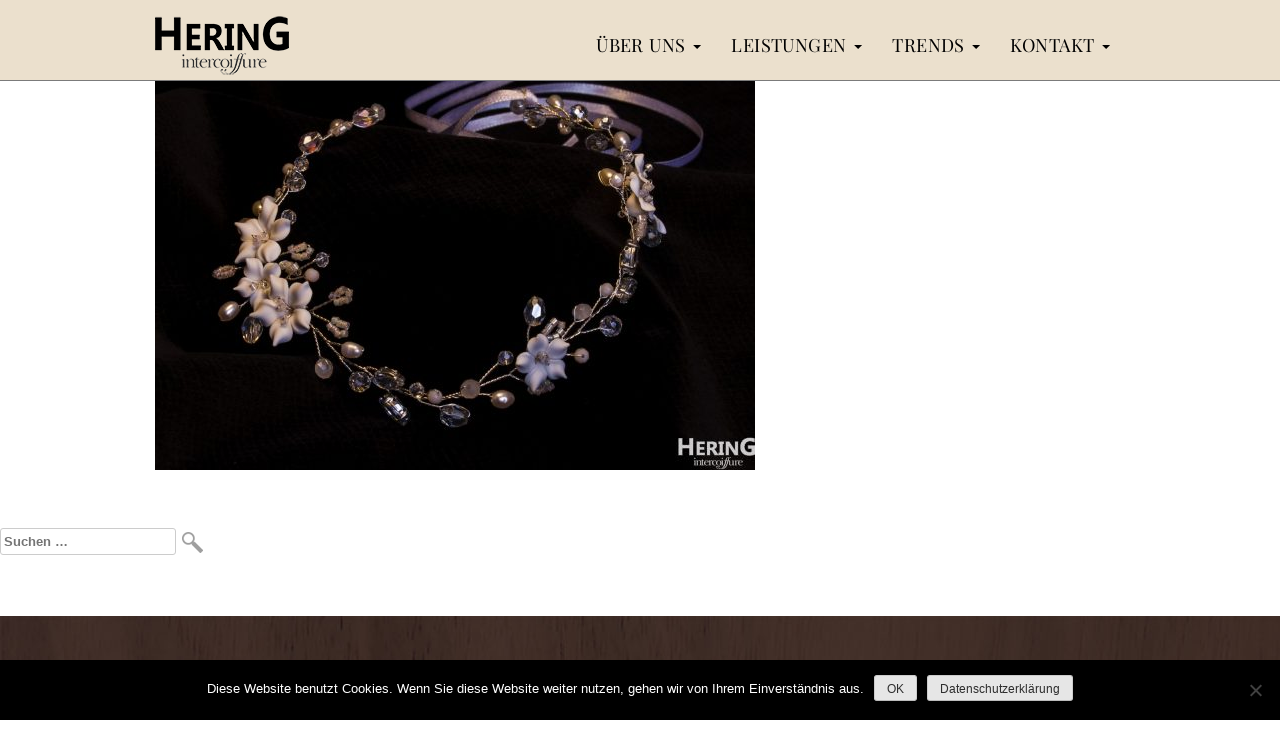

--- FILE ---
content_type: text/html; charset=UTF-8
request_url: https://www.peterhering.de/services/hochzeit/novalie-schmuck-1-von-16/
body_size: 10992
content:
<!doctype html>
<html dir="ltr" lang="de" prefix="og: https://ogp.me/ns#">
<head>
	<meta charset="UTF-8">
	<meta name="viewport" content="width=device-width, initial-scale=1">
	<link rel="profile" href="https://gmpg.org/xfn/11">
	<script src="https://code.jquery.com/jquery-latest.js"></script>
    <link rel="stylesheet" href=" https://www.peterhering.de/wp-content/themes/peter-hering-friseur/style-parallax.css" type="text/css">

	<title>Hochzeitsschmuck Hering Intercoiffure | Peter Hering</title>

		<!-- All in One SEO 4.8.5 - aioseo.com -->
	<meta name="robots" content="max-image-preview:large" />
	<link rel="canonical" href="https://www.peterhering.de/services/hochzeit/novalie-schmuck-1-von-16/" />
	<meta name="generator" content="All in One SEO (AIOSEO) 4.8.5" />
		<meta property="og:locale" content="de_DE" />
		<meta property="og:site_name" content="Peter Hering | Eine weitere WordPress-Website" />
		<meta property="og:type" content="article" />
		<meta property="og:title" content="Hochzeitsschmuck Hering Intercoiffure | Peter Hering" />
		<meta property="og:url" content="https://www.peterhering.de/services/hochzeit/novalie-schmuck-1-von-16/" />
		<meta property="article:published_time" content="2021-06-14T12:16:59+00:00" />
		<meta property="article:modified_time" content="2021-06-14T12:19:20+00:00" />
		<meta name="twitter:card" content="summary" />
		<meta name="twitter:title" content="Hochzeitsschmuck Hering Intercoiffure | Peter Hering" />
		<script type="application/ld+json" class="aioseo-schema">
			{"@context":"https:\/\/schema.org","@graph":[{"@type":"BreadcrumbList","@id":"https:\/\/www.peterhering.de\/services\/hochzeit\/novalie-schmuck-1-von-16\/#breadcrumblist","itemListElement":[{"@type":"ListItem","@id":"https:\/\/www.peterhering.de#listItem","position":1,"name":"Home","item":"https:\/\/www.peterhering.de","nextItem":{"@type":"ListItem","@id":"https:\/\/www.peterhering.de\/services\/hochzeit\/novalie-schmuck-1-von-16\/#listItem","name":"Hochzeitsschmuck Hering Intercoiffure"}},{"@type":"ListItem","@id":"https:\/\/www.peterhering.de\/services\/hochzeit\/novalie-schmuck-1-von-16\/#listItem","position":2,"name":"Hochzeitsschmuck Hering Intercoiffure","previousItem":{"@type":"ListItem","@id":"https:\/\/www.peterhering.de#listItem","name":"Home"}}]},{"@type":"ItemPage","@id":"https:\/\/www.peterhering.de\/services\/hochzeit\/novalie-schmuck-1-von-16\/#itempage","url":"https:\/\/www.peterhering.de\/services\/hochzeit\/novalie-schmuck-1-von-16\/","name":"Hochzeitsschmuck Hering Intercoiffure | Peter Hering","inLanguage":"de-DE","isPartOf":{"@id":"https:\/\/www.peterhering.de\/#website"},"breadcrumb":{"@id":"https:\/\/www.peterhering.de\/services\/hochzeit\/novalie-schmuck-1-von-16\/#breadcrumblist"},"author":{"@id":"https:\/\/www.peterhering.de\/author\/mathias-hering\/#author"},"creator":{"@id":"https:\/\/www.peterhering.de\/author\/mathias-hering\/#author"},"datePublished":"2021-06-14T14:16:59+02:00","dateModified":"2021-06-14T14:19:20+02:00"},{"@type":"Organization","@id":"https:\/\/www.peterhering.de\/#organization","name":"HERING INTERCOIFFURE","description":"Eine weitere WordPress-Website","url":"https:\/\/www.peterhering.de\/","telephone":"+493675706067","logo":{"@type":"ImageObject","url":"https:\/\/www.peterhering.de\/wp-content\/uploads\/2019\/05\/Hering-Friseur-Logo-Neu.jpg","@id":"https:\/\/www.peterhering.de\/services\/hochzeit\/novalie-schmuck-1-von-16\/#organizationLogo","width":1000,"height":389,"caption":"Hering Friseur Sonneberg"},"image":{"@id":"https:\/\/www.peterhering.de\/services\/hochzeit\/novalie-schmuck-1-von-16\/#organizationLogo"}},{"@type":"Person","@id":"https:\/\/www.peterhering.de\/author\/mathias-hering\/#author","url":"https:\/\/www.peterhering.de\/author\/mathias-hering\/","name":"Mathias Hering","image":{"@type":"ImageObject","@id":"https:\/\/www.peterhering.de\/services\/hochzeit\/novalie-schmuck-1-von-16\/#authorImage","url":"https:\/\/secure.gravatar.com\/avatar\/bbe9e71c60619c47e56c2f6beac1d14931427bb3ee900b21ad0e1e921a90758b?s=96&d=blank&r=g","width":96,"height":96,"caption":"Mathias Hering"}},{"@type":"WebSite","@id":"https:\/\/www.peterhering.de\/#website","url":"https:\/\/www.peterhering.de\/","name":"Peter Hering","description":"Eine weitere WordPress-Website","inLanguage":"de-DE","publisher":{"@id":"https:\/\/www.peterhering.de\/#organization"}}]}
		</script>
		<!-- All in One SEO -->

<link rel='dns-prefetch' href='//www.peterhering.de' />
<link rel="alternate" type="application/rss+xml" title="Peter Hering &raquo; Feed" href="https://www.peterhering.de/feed/" />
<link rel="alternate" type="application/rss+xml" title="Peter Hering &raquo; Kommentar-Feed" href="https://www.peterhering.de/comments/feed/" />
<link rel="alternate" title="oEmbed (JSON)" type="application/json+oembed" href="https://www.peterhering.de/wp-json/oembed/1.0/embed?url=https%3A%2F%2Fwww.peterhering.de%2Fservices%2Fhochzeit%2Fnovalie-schmuck-1-von-16%2F" />
<link rel="alternate" title="oEmbed (XML)" type="text/xml+oembed" href="https://www.peterhering.de/wp-json/oembed/1.0/embed?url=https%3A%2F%2Fwww.peterhering.de%2Fservices%2Fhochzeit%2Fnovalie-schmuck-1-von-16%2F&#038;format=xml" />
<style id='wp-img-auto-sizes-contain-inline-css' type='text/css'>
img:is([sizes=auto i],[sizes^="auto," i]){contain-intrinsic-size:3000px 1500px}
/*# sourceURL=wp-img-auto-sizes-contain-inline-css */
</style>
<link rel='stylesheet' id='bootstrap-css-css' href='https://www.peterhering.de/wp-content/themes/peter-hering-friseur/bootstrap/css/bootstrap.min.css?ver=3.3.5' type='text/css' media='all' />
<style id='wp-emoji-styles-inline-css' type='text/css'>

	img.wp-smiley, img.emoji {
		display: inline !important;
		border: none !important;
		box-shadow: none !important;
		height: 1em !important;
		width: 1em !important;
		margin: 0 0.07em !important;
		vertical-align: -0.1em !important;
		background: none !important;
		padding: 0 !important;
	}
/*# sourceURL=wp-emoji-styles-inline-css */
</style>
<link rel='stylesheet' id='wp-block-library-css' href='https://www.peterhering.de/wp-includes/css/dist/block-library/style.min.css?ver=6.9' type='text/css' media='all' />
<style id='global-styles-inline-css' type='text/css'>
:root{--wp--preset--aspect-ratio--square: 1;--wp--preset--aspect-ratio--4-3: 4/3;--wp--preset--aspect-ratio--3-4: 3/4;--wp--preset--aspect-ratio--3-2: 3/2;--wp--preset--aspect-ratio--2-3: 2/3;--wp--preset--aspect-ratio--16-9: 16/9;--wp--preset--aspect-ratio--9-16: 9/16;--wp--preset--color--black: #000000;--wp--preset--color--cyan-bluish-gray: #abb8c3;--wp--preset--color--white: #ffffff;--wp--preset--color--pale-pink: #f78da7;--wp--preset--color--vivid-red: #cf2e2e;--wp--preset--color--luminous-vivid-orange: #ff6900;--wp--preset--color--luminous-vivid-amber: #fcb900;--wp--preset--color--light-green-cyan: #7bdcb5;--wp--preset--color--vivid-green-cyan: #00d084;--wp--preset--color--pale-cyan-blue: #8ed1fc;--wp--preset--color--vivid-cyan-blue: #0693e3;--wp--preset--color--vivid-purple: #9b51e0;--wp--preset--gradient--vivid-cyan-blue-to-vivid-purple: linear-gradient(135deg,rgb(6,147,227) 0%,rgb(155,81,224) 100%);--wp--preset--gradient--light-green-cyan-to-vivid-green-cyan: linear-gradient(135deg,rgb(122,220,180) 0%,rgb(0,208,130) 100%);--wp--preset--gradient--luminous-vivid-amber-to-luminous-vivid-orange: linear-gradient(135deg,rgb(252,185,0) 0%,rgb(255,105,0) 100%);--wp--preset--gradient--luminous-vivid-orange-to-vivid-red: linear-gradient(135deg,rgb(255,105,0) 0%,rgb(207,46,46) 100%);--wp--preset--gradient--very-light-gray-to-cyan-bluish-gray: linear-gradient(135deg,rgb(238,238,238) 0%,rgb(169,184,195) 100%);--wp--preset--gradient--cool-to-warm-spectrum: linear-gradient(135deg,rgb(74,234,220) 0%,rgb(151,120,209) 20%,rgb(207,42,186) 40%,rgb(238,44,130) 60%,rgb(251,105,98) 80%,rgb(254,248,76) 100%);--wp--preset--gradient--blush-light-purple: linear-gradient(135deg,rgb(255,206,236) 0%,rgb(152,150,240) 100%);--wp--preset--gradient--blush-bordeaux: linear-gradient(135deg,rgb(254,205,165) 0%,rgb(254,45,45) 50%,rgb(107,0,62) 100%);--wp--preset--gradient--luminous-dusk: linear-gradient(135deg,rgb(255,203,112) 0%,rgb(199,81,192) 50%,rgb(65,88,208) 100%);--wp--preset--gradient--pale-ocean: linear-gradient(135deg,rgb(255,245,203) 0%,rgb(182,227,212) 50%,rgb(51,167,181) 100%);--wp--preset--gradient--electric-grass: linear-gradient(135deg,rgb(202,248,128) 0%,rgb(113,206,126) 100%);--wp--preset--gradient--midnight: linear-gradient(135deg,rgb(2,3,129) 0%,rgb(40,116,252) 100%);--wp--preset--font-size--small: 13px;--wp--preset--font-size--medium: 20px;--wp--preset--font-size--large: 36px;--wp--preset--font-size--x-large: 42px;--wp--preset--spacing--20: 0.44rem;--wp--preset--spacing--30: 0.67rem;--wp--preset--spacing--40: 1rem;--wp--preset--spacing--50: 1.5rem;--wp--preset--spacing--60: 2.25rem;--wp--preset--spacing--70: 3.38rem;--wp--preset--spacing--80: 5.06rem;--wp--preset--shadow--natural: 6px 6px 9px rgba(0, 0, 0, 0.2);--wp--preset--shadow--deep: 12px 12px 50px rgba(0, 0, 0, 0.4);--wp--preset--shadow--sharp: 6px 6px 0px rgba(0, 0, 0, 0.2);--wp--preset--shadow--outlined: 6px 6px 0px -3px rgb(255, 255, 255), 6px 6px rgb(0, 0, 0);--wp--preset--shadow--crisp: 6px 6px 0px rgb(0, 0, 0);}:where(.is-layout-flex){gap: 0.5em;}:where(.is-layout-grid){gap: 0.5em;}body .is-layout-flex{display: flex;}.is-layout-flex{flex-wrap: wrap;align-items: center;}.is-layout-flex > :is(*, div){margin: 0;}body .is-layout-grid{display: grid;}.is-layout-grid > :is(*, div){margin: 0;}:where(.wp-block-columns.is-layout-flex){gap: 2em;}:where(.wp-block-columns.is-layout-grid){gap: 2em;}:where(.wp-block-post-template.is-layout-flex){gap: 1.25em;}:where(.wp-block-post-template.is-layout-grid){gap: 1.25em;}.has-black-color{color: var(--wp--preset--color--black) !important;}.has-cyan-bluish-gray-color{color: var(--wp--preset--color--cyan-bluish-gray) !important;}.has-white-color{color: var(--wp--preset--color--white) !important;}.has-pale-pink-color{color: var(--wp--preset--color--pale-pink) !important;}.has-vivid-red-color{color: var(--wp--preset--color--vivid-red) !important;}.has-luminous-vivid-orange-color{color: var(--wp--preset--color--luminous-vivid-orange) !important;}.has-luminous-vivid-amber-color{color: var(--wp--preset--color--luminous-vivid-amber) !important;}.has-light-green-cyan-color{color: var(--wp--preset--color--light-green-cyan) !important;}.has-vivid-green-cyan-color{color: var(--wp--preset--color--vivid-green-cyan) !important;}.has-pale-cyan-blue-color{color: var(--wp--preset--color--pale-cyan-blue) !important;}.has-vivid-cyan-blue-color{color: var(--wp--preset--color--vivid-cyan-blue) !important;}.has-vivid-purple-color{color: var(--wp--preset--color--vivid-purple) !important;}.has-black-background-color{background-color: var(--wp--preset--color--black) !important;}.has-cyan-bluish-gray-background-color{background-color: var(--wp--preset--color--cyan-bluish-gray) !important;}.has-white-background-color{background-color: var(--wp--preset--color--white) !important;}.has-pale-pink-background-color{background-color: var(--wp--preset--color--pale-pink) !important;}.has-vivid-red-background-color{background-color: var(--wp--preset--color--vivid-red) !important;}.has-luminous-vivid-orange-background-color{background-color: var(--wp--preset--color--luminous-vivid-orange) !important;}.has-luminous-vivid-amber-background-color{background-color: var(--wp--preset--color--luminous-vivid-amber) !important;}.has-light-green-cyan-background-color{background-color: var(--wp--preset--color--light-green-cyan) !important;}.has-vivid-green-cyan-background-color{background-color: var(--wp--preset--color--vivid-green-cyan) !important;}.has-pale-cyan-blue-background-color{background-color: var(--wp--preset--color--pale-cyan-blue) !important;}.has-vivid-cyan-blue-background-color{background-color: var(--wp--preset--color--vivid-cyan-blue) !important;}.has-vivid-purple-background-color{background-color: var(--wp--preset--color--vivid-purple) !important;}.has-black-border-color{border-color: var(--wp--preset--color--black) !important;}.has-cyan-bluish-gray-border-color{border-color: var(--wp--preset--color--cyan-bluish-gray) !important;}.has-white-border-color{border-color: var(--wp--preset--color--white) !important;}.has-pale-pink-border-color{border-color: var(--wp--preset--color--pale-pink) !important;}.has-vivid-red-border-color{border-color: var(--wp--preset--color--vivid-red) !important;}.has-luminous-vivid-orange-border-color{border-color: var(--wp--preset--color--luminous-vivid-orange) !important;}.has-luminous-vivid-amber-border-color{border-color: var(--wp--preset--color--luminous-vivid-amber) !important;}.has-light-green-cyan-border-color{border-color: var(--wp--preset--color--light-green-cyan) !important;}.has-vivid-green-cyan-border-color{border-color: var(--wp--preset--color--vivid-green-cyan) !important;}.has-pale-cyan-blue-border-color{border-color: var(--wp--preset--color--pale-cyan-blue) !important;}.has-vivid-cyan-blue-border-color{border-color: var(--wp--preset--color--vivid-cyan-blue) !important;}.has-vivid-purple-border-color{border-color: var(--wp--preset--color--vivid-purple) !important;}.has-vivid-cyan-blue-to-vivid-purple-gradient-background{background: var(--wp--preset--gradient--vivid-cyan-blue-to-vivid-purple) !important;}.has-light-green-cyan-to-vivid-green-cyan-gradient-background{background: var(--wp--preset--gradient--light-green-cyan-to-vivid-green-cyan) !important;}.has-luminous-vivid-amber-to-luminous-vivid-orange-gradient-background{background: var(--wp--preset--gradient--luminous-vivid-amber-to-luminous-vivid-orange) !important;}.has-luminous-vivid-orange-to-vivid-red-gradient-background{background: var(--wp--preset--gradient--luminous-vivid-orange-to-vivid-red) !important;}.has-very-light-gray-to-cyan-bluish-gray-gradient-background{background: var(--wp--preset--gradient--very-light-gray-to-cyan-bluish-gray) !important;}.has-cool-to-warm-spectrum-gradient-background{background: var(--wp--preset--gradient--cool-to-warm-spectrum) !important;}.has-blush-light-purple-gradient-background{background: var(--wp--preset--gradient--blush-light-purple) !important;}.has-blush-bordeaux-gradient-background{background: var(--wp--preset--gradient--blush-bordeaux) !important;}.has-luminous-dusk-gradient-background{background: var(--wp--preset--gradient--luminous-dusk) !important;}.has-pale-ocean-gradient-background{background: var(--wp--preset--gradient--pale-ocean) !important;}.has-electric-grass-gradient-background{background: var(--wp--preset--gradient--electric-grass) !important;}.has-midnight-gradient-background{background: var(--wp--preset--gradient--midnight) !important;}.has-small-font-size{font-size: var(--wp--preset--font-size--small) !important;}.has-medium-font-size{font-size: var(--wp--preset--font-size--medium) !important;}.has-large-font-size{font-size: var(--wp--preset--font-size--large) !important;}.has-x-large-font-size{font-size: var(--wp--preset--font-size--x-large) !important;}
/*# sourceURL=global-styles-inline-css */
</style>

<style id='classic-theme-styles-inline-css' type='text/css'>
/*! This file is auto-generated */
.wp-block-button__link{color:#fff;background-color:#32373c;border-radius:9999px;box-shadow:none;text-decoration:none;padding:calc(.667em + 2px) calc(1.333em + 2px);font-size:1.125em}.wp-block-file__button{background:#32373c;color:#fff;text-decoration:none}
/*# sourceURL=/wp-includes/css/classic-themes.min.css */
</style>
<link rel='stylesheet' id='lightbox-css' href='https://www.peterhering.de/wp-content/plugins/accesspress-instagram-feed/css/lightbox.css?ver=4.0.6' type='text/css' media='all' />
<link rel='stylesheet' id='owl-theme-css' href='https://www.peterhering.de/wp-content/plugins/accesspress-instagram-feed/css/owl.theme.css?ver=4.0.6' type='text/css' media='all' />
<link rel='stylesheet' id='owl-carousel-css' href='https://www.peterhering.de/wp-content/plugins/accesspress-instagram-feed/css/owl.carousel.css?ver=4.0.6' type='text/css' media='all' />
<link rel='stylesheet' id='apif-frontend-css-css' href='https://www.peterhering.de/wp-content/plugins/accesspress-instagram-feed/css/frontend.css?ver=4.0.6' type='text/css' media='all' />
<link rel='stylesheet' id='apif-font-awesome-css' href='https://www.peterhering.de/wp-content/plugins/accesspress-instagram-feed/css/font-awesome.min.css?ver=4.0.6' type='text/css' media='all' />
<link rel='stylesheet' id='apif-gridrotator-css' href='https://www.peterhering.de/wp-content/plugins/accesspress-instagram-feed/css/gridrotator.css?ver=4.0.6' type='text/css' media='all' />
<link rel='stylesheet' id='cookie-notice-front-css' href='https://www.peterhering.de/wp-content/plugins/cookie-notice/css/front.min.css?ver=2.5.7' type='text/css' media='all' />
<link rel='stylesheet' id='fancybox-for-wp-css' href='https://www.peterhering.de/wp-content/plugins/fancybox-for-wordpress/assets/css/fancybox.css?ver=1.3.4' type='text/css' media='all' />
<link rel='stylesheet' id='symple_shortcode_styles-css' href='https://www.peterhering.de/wp-content/plugins/symple-shortcodes/shortcodes/css/symple_shortcodes_styles.css?ver=6.9' type='text/css' media='all' />
<link rel='stylesheet' id='peter-hering-friseur-style-css' href='https://www.peterhering.de/wp-content/themes/peter-hering-friseur/style.css?ver=6.9' type='text/css' media='all' />
<link rel='stylesheet' id='tablepress-default-css' href='https://www.peterhering.de/wp-content/plugins/tablepress/css/build/default.css?ver=2.4.1' type='text/css' media='all' />
<script type="text/javascript" src="https://www.peterhering.de/wp-includes/js/jquery/jquery.min.js?ver=3.7.1" id="jquery-core-js"></script>
<script type="text/javascript" src="https://www.peterhering.de/wp-includes/js/jquery/jquery-migrate.min.js?ver=3.4.1" id="jquery-migrate-js"></script>
<script type="text/javascript" src="https://www.peterhering.de/wp-content/plugins/accesspress-instagram-feed/js/owl.carousel.js?ver=6.9" id="owl-carousel-js-js"></script>
<script type="text/javascript" id="cookie-notice-front-js-before">
/* <![CDATA[ */
var cnArgs = {"ajaxUrl":"https:\/\/www.peterhering.de\/wp-admin\/admin-ajax.php","nonce":"89c40e69b1","hideEffect":"fade","position":"bottom","onScroll":false,"onScrollOffset":100,"onClick":false,"cookieName":"cookie_notice_accepted","cookieTime":2592000,"cookieTimeRejected":2592000,"globalCookie":false,"redirection":false,"cache":false,"revokeCookies":false,"revokeCookiesOpt":"automatic"};

//# sourceURL=cookie-notice-front-js-before
/* ]]> */
</script>
<script type="text/javascript" src="https://www.peterhering.de/wp-content/plugins/cookie-notice/js/front.min.js?ver=2.5.7" id="cookie-notice-front-js"></script>
<script type="text/javascript" src="https://www.peterhering.de/wp-content/plugins/fancybox-for-wordpress/assets/js/jquery.fancybox.js?ver=1.3.4" id="fancybox-for-wp-js"></script>
<link rel="https://api.w.org/" href="https://www.peterhering.de/wp-json/" /><link rel="alternate" title="JSON" type="application/json" href="https://www.peterhering.de/wp-json/wp/v2/media/837" /><link rel="EditURI" type="application/rsd+xml" title="RSD" href="https://www.peterhering.de/xmlrpc.php?rsd" />
<meta name="generator" content="WordPress 6.9" />
<link rel='shortlink' href='https://www.peterhering.de/?p=837' />

<!-- Fancybox for WordPress v3.3.4 -->
<style type="text/css">
	.fancybox-slide--image .fancybox-content{background-color: #FFFFFF}div.fancybox-caption{display:none !important;}
	
	img.fancybox-image{border-width:10px;border-color:#FFFFFF;border-style:solid;}
	div.fancybox-bg{background-color:rgba(102,102,102,0.3);opacity:1 !important;}div.fancybox-content{border-color:#FFFFFF}
	div#fancybox-title{background-color:#FFFFFF}
	div.fancybox-content{background-color:#FFFFFF}
	div#fancybox-title-inside{color:#333333}
	
	
	
	div.fancybox-caption p.caption-title{display:inline-block}
	div.fancybox-caption p.caption-title{font-size:14px}
	div.fancybox-caption p.caption-title{color:#333333}
	div.fancybox-caption {color:#333333}div.fancybox-caption p.caption-title {background:#fff; width:auto;padding:10px 30px;}div.fancybox-content p.caption-title{color:#333333;margin: 0;padding: 5px 0;}
</style><script type="text/javascript">
	jQuery(function () {

		var mobileOnly = false;
		
		if (mobileOnly) {
			return;
		}

		jQuery.fn.getTitle = function () { // Copy the title of every IMG tag and add it to its parent A so that fancybox can show titles
			var arr = jQuery("a[data-fancybox]");
									jQuery.each(arr, function() {
										var title = jQuery(this).children("img").attr("title");
										var caption = jQuery(this).next("figcaption").html();
                                        if(caption && title){jQuery(this).attr("title",title+" " + caption)}else if(title){ jQuery(this).attr("title",title);}else if(caption){jQuery(this).attr("title",caption);}
									});			}

		// Supported file extensions

				var thumbnails = jQuery("a:has(img)").not(".nolightbox").not('.envira-gallery-link').not('.ngg-simplelightbox').filter(function () {
			return /\.(jpe?g|png|gif|mp4|webp|bmp|pdf)(\?[^/]*)*$/i.test(jQuery(this).attr('href'))
		});
		

		// Add data-type iframe for links that are not images or videos.
		var iframeLinks = jQuery('.fancyboxforwp').filter(function () {
			return !/\.(jpe?g|png|gif|mp4|webp|bmp|pdf)(\?[^/]*)*$/i.test(jQuery(this).attr('href'))
		}).filter(function () {
			return !/vimeo|youtube/i.test(jQuery(this).attr('href'))
		});
		iframeLinks.attr({"data-type": "iframe"}).getTitle();

				// Gallery All
		thumbnails.addClass("fancyboxforwp").attr("data-fancybox", "gallery").getTitle();
		iframeLinks.attr({"data-fancybox": "gallery"}).getTitle();

		// Gallery type NONE
		
		// Call fancybox and apply it on any link with a rel atribute that starts with "fancybox", with the options set on the admin panel
		jQuery("a.fancyboxforwp").fancyboxforwp({
			loop: false,
			smallBtn: false,
			zoomOpacity: "auto",
			animationEffect: "fade",
			animationDuration: 500,
			transitionEffect: "fade",
			transitionDuration: "300",
			overlayShow: true,
			overlayOpacity: "0.3",
			titleShow: true,
			titlePosition: "inside",
			keyboard: true,
			showCloseButton: false,
			arrows: true,
			clickContent:false,
			clickSlide: "close",
			mobile: {
				clickContent: function (current, event) {
					return current.type === "image" ? "toggleControls" : false;
				},
				clickSlide: function (current, event) {
					return current.type === "image" ? "close" : "close";
				},
			},
			wheel: false,
			toolbar: true,
			preventCaptionOverlap: true,
			onInit: function() { },			onDeactivate
	: function() { },		beforeClose: function() { },			afterShow: function(instance) { jQuery( ".fancybox-image" ).on("click", function( ){ ( instance.isScaledDown() ) ? instance.scaleToActual() : instance.scaleToFit() }) },				afterClose: function() { },					caption : function( instance, item ) {var title ="";if("undefined" != typeof jQuery(this).context ){var title = jQuery(this).context.title;} else { var title = ("undefined" != typeof jQuery(this).attr("title")) ? jQuery(this).attr("title") : false;}var caption = jQuery(this).data('caption') || '';if ( item.type === 'image' && title.length ) {caption = (caption.length ? caption + '<br />' : '') + '<p class="caption-title">'+title+'</p>' ;}return caption;},
		afterLoad : function( instance, current ) {current.$content.append('<div class=\"fancybox-custom-caption inside-caption\" style=\" position: absolute;left:0;right:0;color:#000;margin:0 auto;bottom:0;text-align:center;background-color:#FFFFFF \">' + current.opts.caption + '</div>');},
			})
		;

			})
</script>
<!-- END Fancybox for WordPress -->
<link rel="icon" href="https://www.peterhering.de/wp-content/uploads/2021/03/cropped-Website-Icons-32x32.png" sizes="32x32" />
<link rel="icon" href="https://www.peterhering.de/wp-content/uploads/2021/03/cropped-Website-Icons-192x192.png" sizes="192x192" />
<link rel="apple-touch-icon" href="https://www.peterhering.de/wp-content/uploads/2021/03/cropped-Website-Icons-180x180.png" />
<meta name="msapplication-TileImage" content="https://www.peterhering.de/wp-content/uploads/2021/03/cropped-Website-Icons-270x270.png" />
</head>

<body class="attachment wp-singular attachment-template-default attachmentid-837 attachment-jpeg wp-theme-peter-hering-friseur cookies-not-set symple-shortcodes  symple-shortcodes-responsive">

		<nav class="navbar navbar-default navbar-fixed-top" role="navigation">
  <div class="container-fluid">
    <!-- Brand and toggle get grouped for better mobile display -->
    <div class="navbar-header"><div class="navbar-brand"><a class="navbar-logo" href="https://www.peterhering.de/"><img src="https://www.peterhering.de/wp-content/themes/peter-hering-friseur/images/Peter-Hering-Friseur-Intercoiffure.png"  alt="Peter Hering - Intercoiffure Sonneberg"/></a></div>
      <button type="button" class="navbar-toggle" data-toggle="collapse" data-target="#bs-example-navbar-collapse-1">
        <span class="sr-only">Toggle navigation</span>
        <span class="icon-bar"></span>
        <span class="icon-bar"></span>
        <span class="icon-bar"></span>
      </button>
    </div>
        <div id="bs-example-navbar-collapse-1" class="collapse navbar-collapse"><ul id="menu-hauptmenue" class="nav navbar-nav navbar-right"><li id="menu-item-29" class="menu-item menu-item-type-custom menu-item-object-custom menu-item-has-children menu-item-29 dropdown"><a title="Über uns" href="#" data-toggle="dropdown" class="dropdown-toggle" aria-haspopup="true">Über uns <span class="caret"></span></a>
<ul role="menu" class=" dropdown-menu">
	<li id="menu-item-30" class="menu-item menu-item-type-post_type menu-item-object-page menu-item-30"><a title="Über uns" href="https://www.peterhering.de/hering-intercoiffure/">Über uns</a></li>
	<li id="menu-item-886" class="menu-item menu-item-type-post_type menu-item-object-page menu-item-886"><a title="30 Jahre Hering Intercoiffure" href="https://www.peterhering.de/30-jahre-hering-intercoiffure/">30 Jahre Hering Intercoiffure</a></li>
	<li id="menu-item-33" class="menu-item menu-item-type-post_type menu-item-object-page menu-item-33"><a title="Team" href="https://www.peterhering.de/hering-intercoiffure/team/">Team</a></li>
	<li id="menu-item-34" class="menu-item menu-item-type-post_type menu-item-object-page menu-item-34"><a title="Intercoiffure" href="https://www.peterhering.de/hering-intercoiffure/intercoiffure/">Intercoiffure</a></li>
	<li id="menu-item-32" class="menu-item menu-item-type-post_type menu-item-object-page menu-item-32"><a title="Awards und Events" href="https://www.peterhering.de/hering-intercoiffure/awards-events/">Awards und Events</a></li>
</ul>
</li>
<li id="menu-item-49" class="menu-item menu-item-type-custom menu-item-object-custom menu-item-has-children menu-item-49 dropdown"><a title="Leistungen" href="#" data-toggle="dropdown" class="dropdown-toggle" aria-haspopup="true">Leistungen <span class="caret"></span></a>
<ul role="menu" class=" dropdown-menu">
	<li id="menu-item-50" class="menu-item menu-item-type-post_type menu-item-object-page menu-item-50"><a title="Leistungen" href="https://www.peterhering.de/services/">Leistungen</a></li>
	<li id="menu-item-56" class="menu-item menu-item-type-post_type menu-item-object-page menu-item-56"><a title="Schneiden" href="https://www.peterhering.de/services/schneiden/">Schneiden</a></li>
	<li id="menu-item-51" class="menu-item menu-item-type-post_type menu-item-object-page menu-item-51"><a title="besonderer Haircut" href="https://www.peterhering.de/services/calligraphy-cut/">besonderer Haircut</a></li>
	<li id="menu-item-55" class="menu-item menu-item-type-post_type menu-item-object-page menu-item-55"><a title="Form &#038; Farbe" href="https://www.peterhering.de/services/form-farbe/">Form &#038; Farbe</a></li>
	<li id="menu-item-54" class="menu-item menu-item-type-post_type menu-item-object-page menu-item-54"><a title="Haarpflege" href="https://www.peterhering.de/services/haarpflege/">Haarpflege</a></li>
	<li id="menu-item-53" class="menu-item menu-item-type-post_type menu-item-object-page menu-item-53"><a title="Extensions" href="https://www.peterhering.de/services/extensions/">Extensions</a></li>
	<li id="menu-item-52" class="menu-item menu-item-type-post_type menu-item-object-page menu-item-52"><a title="Hochzeit" href="https://www.peterhering.de/services/hochzeit/">Hochzeit</a></li>
	<li id="menu-item-986" class="menu-item menu-item-type-post_type menu-item-object-page menu-item-986"><a title="Spezialist für Zweithaar und Perücken" href="https://www.peterhering.de/spezialist-fuer-zweithaar/">Spezialist für Zweithaar und Perücken</a></li>
</ul>
</li>
<li id="menu-item-64" class="menu-item menu-item-type-custom menu-item-object-custom menu-item-has-children menu-item-64 dropdown"><a title="Trends" href="#" data-toggle="dropdown" class="dropdown-toggle" aria-haspopup="true">Trends <span class="caret"></span></a>
<ul role="menu" class=" dropdown-menu">
	<li id="menu-item-65" class="menu-item menu-item-type-post_type menu-item-object-page menu-item-65"><a title="Aktuelle Trends" href="https://www.peterhering.de/aktuelle-trends/">Aktuelle Trends</a></li>
	<li id="menu-item-1072" class="menu-item menu-item-type-post_type menu-item-object-page menu-item-1072"><a title="Intercoiffure Frisurentrends 2025" href="https://www.peterhering.de/intercoiffure-frisurentrends-2025/">Intercoiffure Frisurentrends 2025</a></li>
</ul>
</li>
<li id="menu-item-69" class="menu-item menu-item-type-custom menu-item-object-custom menu-item-has-children menu-item-69 dropdown"><a title="Kontakt" href="#" data-toggle="dropdown" class="dropdown-toggle" aria-haspopup="true">Kontakt <span class="caret"></span></a>
<ul role="menu" class=" dropdown-menu">
	<li id="menu-item-72" class="menu-item menu-item-type-post_type menu-item-object-page menu-item-72"><a title="Kontaktdaten" href="https://www.peterhering.de/kontakt/">Kontaktdaten</a></li>
	<li id="menu-item-188" class="menu-item menu-item-type-post_type menu-item-object-page menu-item-188"><a title="Preisliste" href="https://www.peterhering.de/kontakt/preisliste/">Preisliste</a></li>
	<li id="menu-item-189" class="menu-item menu-item-type-post_type menu-item-object-page menu-item-189"><a title="Jobs" href="https://www.peterhering.de/kontakt/jobs/">Jobs</a></li>
	<li id="menu-item-75" class="menu-item menu-item-type-post_type menu-item-object-page menu-item-75"><a title="Impressum" href="https://www.peterhering.de/kontakt/impressum/">Impressum</a></li>
	<li id="menu-item-17" class="menu-item menu-item-type-post_type menu-item-object-page menu-item-privacy-policy menu-item-17"><a title="Datenschutzerklärung" href="https://www.peterhering.de/kontakt/datenschutzerklaerung/">Datenschutzerklärung</a></li>
</ul>
</li>
</ul></div>    </div>
</nav>

	<div id="content" class="site-content">


	<div id="main" class="site-main">
	<div class="container-fluid">

			
				
	
	<p class="attachment"><a href='https://www.peterhering.de/wp-content/uploads/2021/06/Novalie-Schmuck-1-von-16.jpg'><img fetchpriority="high" decoding="async" width="600" height="400" src="https://www.peterhering.de/wp-content/uploads/2021/06/Novalie-Schmuck-1-von-16-600x400.jpg" class="attachment-medium size-medium" alt="" srcset="https://www.peterhering.de/wp-content/uploads/2021/06/Novalie-Schmuck-1-von-16-600x400.jpg 600w, https://www.peterhering.de/wp-content/uploads/2021/06/Novalie-Schmuck-1-von-16-1024x683.jpg 1024w, https://www.peterhering.de/wp-content/uploads/2021/06/Novalie-Schmuck-1-von-16-768x512.jpg 768w, https://www.peterhering.de/wp-content/uploads/2021/06/Novalie-Schmuck-1-von-16.jpg 1500w" sizes="(max-width: 600px) 100vw, 600px" /></a></p>

			
	</div><!-- #container-fluid -->
  </div><!-- #site-main -->


<div class="symple-column symple-one-third symple-column-last">
    <br>
    <div class="sidebar">
				<section id="search-2" class="widget widget_search"><form role="search" method="get" class="search-form" action="https://www.peterhering.de/">
				<label>
					<span class="screen-reader-text">Suche nach:</span>
					<input type="search" class="search-field" placeholder="Suchen …" value="" name="s" />
				</label>
				<input type="submit" class="search-submit" value="Suchen" />
			</form></section>	</div><!-- #sidebar -->
	</div><!-- #secondary -->
    <div class="symple-clear-floats"></div>
	<div class="footer-main">
<div class="footer-content">
	<footer id="colophon" class="footer" role="contentinfo">
    <br>
		<div class="site-info">
        <br><br>
        &copy; 2026 <h4 style="color: #ffffff;">Hering - Intercoiffure</h4><br>Inhaber Mathias Hering<br><br>
            Juttastrasse 5 · 96515 Sonneberg · Telefon: 03675 70 60 67 · welco&#109;&#101;&#64;&#112;eter&#104;e&#114;&#105;n&#103;.d&#101;<br><br>
            <a href="https://www.peterhering.de/kontakt/impressum/">Impressum</a> | <a href="https://www.peterhering.de/kontakt/datenschutzerklaerung/">Datenschutzerklärung</a><br><br>
            <a href="https://www.extrakt-kommunikation.de">Konzept &amp; Webdesign: Extrakt Kommunikation - Werbeagentur</a><br>
            <br><br>
            <br><br>

        </div><!-- .site-info -->
	</footer><!-- #colophon -->
    </div><!-- #footer-content -->
    </div><!-- #footer-main -->

<a href="#top" id="smoothup" title="Back to top"></a>

<script type="speculationrules">
{"prefetch":[{"source":"document","where":{"and":[{"href_matches":"/*"},{"not":{"href_matches":["/wp-*.php","/wp-admin/*","/wp-content/uploads/*","/wp-content/*","/wp-content/plugins/*","/wp-content/themes/peter-hering-friseur/*","/*\\?(.+)"]}},{"not":{"selector_matches":"a[rel~=\"nofollow\"]"}},{"not":{"selector_matches":".no-prefetch, .no-prefetch a"}}]},"eagerness":"conservative"}]}
</script>
<script type="text/javascript" src="https://www.peterhering.de/wp-content/themes/peter-hering-friseur/bootstrap/js/bootstrap.min.js?ver=3.3.5" id="bootstrap-js-js"></script>
<script type="text/javascript" src="https://www.peterhering.de/wp-content/plugins/accesspress-instagram-feed/js/lightbox.js?ver=2.8.1" id="lightbox-js-js"></script>
<script type="text/javascript" src="https://www.peterhering.de/wp-content/plugins/accesspress-instagram-feed/js/isotope.pkgd.min.js?ver=3.0.6" id="apif-isotope-pkgd-min-js-js"></script>
<script type="text/javascript" src="https://www.peterhering.de/wp-content/plugins/accesspress-instagram-feed/js/modernizr.custom.26633.js?ver=4.0.6" id="apif-modernizr-custom-js"></script>
<script type="text/javascript" src="https://www.peterhering.de/wp-content/plugins/accesspress-instagram-feed/js/jquery.gridrotator.js?ver=4.0.6" id="apif-gridrotator-js"></script>
<script type="text/javascript" src="https://www.peterhering.de/wp-content/plugins/accesspress-instagram-feed/js/frontend.js?ver=4.0.6" id="apif-frontend-js-js"></script>
<script type="text/javascript" src="https://www.peterhering.de/wp-content/themes/peter-hering-friseur/js/navigation.js?ver=20151215" id="peter-hering-friseur-navigation-js"></script>
<script type="text/javascript" src="https://www.peterhering.de/wp-content/themes/peter-hering-friseur/js/skip-link-focus-fix.js?ver=20151215" id="peter-hering-friseur-skip-link-focus-fix-js"></script>
<script type="text/javascript" src="https://www.peterhering.de/wp-content/themes/peter-hering-friseur/js/smoothscroll.js?ver=6.9" id="smoothup-js"></script>
<script id="wp-emoji-settings" type="application/json">
{"baseUrl":"https://s.w.org/images/core/emoji/17.0.2/72x72/","ext":".png","svgUrl":"https://s.w.org/images/core/emoji/17.0.2/svg/","svgExt":".svg","source":{"concatemoji":"https://www.peterhering.de/wp-includes/js/wp-emoji-release.min.js?ver=6.9"}}
</script>
<script type="module">
/* <![CDATA[ */
/*! This file is auto-generated */
const a=JSON.parse(document.getElementById("wp-emoji-settings").textContent),o=(window._wpemojiSettings=a,"wpEmojiSettingsSupports"),s=["flag","emoji"];function i(e){try{var t={supportTests:e,timestamp:(new Date).valueOf()};sessionStorage.setItem(o,JSON.stringify(t))}catch(e){}}function c(e,t,n){e.clearRect(0,0,e.canvas.width,e.canvas.height),e.fillText(t,0,0);t=new Uint32Array(e.getImageData(0,0,e.canvas.width,e.canvas.height).data);e.clearRect(0,0,e.canvas.width,e.canvas.height),e.fillText(n,0,0);const a=new Uint32Array(e.getImageData(0,0,e.canvas.width,e.canvas.height).data);return t.every((e,t)=>e===a[t])}function p(e,t){e.clearRect(0,0,e.canvas.width,e.canvas.height),e.fillText(t,0,0);var n=e.getImageData(16,16,1,1);for(let e=0;e<n.data.length;e++)if(0!==n.data[e])return!1;return!0}function u(e,t,n,a){switch(t){case"flag":return n(e,"\ud83c\udff3\ufe0f\u200d\u26a7\ufe0f","\ud83c\udff3\ufe0f\u200b\u26a7\ufe0f")?!1:!n(e,"\ud83c\udde8\ud83c\uddf6","\ud83c\udde8\u200b\ud83c\uddf6")&&!n(e,"\ud83c\udff4\udb40\udc67\udb40\udc62\udb40\udc65\udb40\udc6e\udb40\udc67\udb40\udc7f","\ud83c\udff4\u200b\udb40\udc67\u200b\udb40\udc62\u200b\udb40\udc65\u200b\udb40\udc6e\u200b\udb40\udc67\u200b\udb40\udc7f");case"emoji":return!a(e,"\ud83e\u1fac8")}return!1}function f(e,t,n,a){let r;const o=(r="undefined"!=typeof WorkerGlobalScope&&self instanceof WorkerGlobalScope?new OffscreenCanvas(300,150):document.createElement("canvas")).getContext("2d",{willReadFrequently:!0}),s=(o.textBaseline="top",o.font="600 32px Arial",{});return e.forEach(e=>{s[e]=t(o,e,n,a)}),s}function r(e){var t=document.createElement("script");t.src=e,t.defer=!0,document.head.appendChild(t)}a.supports={everything:!0,everythingExceptFlag:!0},new Promise(t=>{let n=function(){try{var e=JSON.parse(sessionStorage.getItem(o));if("object"==typeof e&&"number"==typeof e.timestamp&&(new Date).valueOf()<e.timestamp+604800&&"object"==typeof e.supportTests)return e.supportTests}catch(e){}return null}();if(!n){if("undefined"!=typeof Worker&&"undefined"!=typeof OffscreenCanvas&&"undefined"!=typeof URL&&URL.createObjectURL&&"undefined"!=typeof Blob)try{var e="postMessage("+f.toString()+"("+[JSON.stringify(s),u.toString(),c.toString(),p.toString()].join(",")+"));",a=new Blob([e],{type:"text/javascript"});const r=new Worker(URL.createObjectURL(a),{name:"wpTestEmojiSupports"});return void(r.onmessage=e=>{i(n=e.data),r.terminate(),t(n)})}catch(e){}i(n=f(s,u,c,p))}t(n)}).then(e=>{for(const n in e)a.supports[n]=e[n],a.supports.everything=a.supports.everything&&a.supports[n],"flag"!==n&&(a.supports.everythingExceptFlag=a.supports.everythingExceptFlag&&a.supports[n]);var t;a.supports.everythingExceptFlag=a.supports.everythingExceptFlag&&!a.supports.flag,a.supports.everything||((t=a.source||{}).concatemoji?r(t.concatemoji):t.wpemoji&&t.twemoji&&(r(t.twemoji),r(t.wpemoji)))});
//# sourceURL=https://www.peterhering.de/wp-includes/js/wp-emoji-loader.min.js
/* ]]> */
</script>
		<script type="text/javascript">
				jQuery('.soliloquy-container').removeClass('no-js');
		</script>
		
		<!-- Cookie Notice plugin v2.5.7 by Hu-manity.co https://hu-manity.co/ -->
		<div id="cookie-notice" role="dialog" class="cookie-notice-hidden cookie-revoke-hidden cn-position-bottom" aria-label="Cookie Notice" style="background-color: rgba(0,0,0,1);"><div class="cookie-notice-container" style="color: #fff"><span id="cn-notice-text" class="cn-text-container">Diese Website benutzt Cookies. Wenn Sie diese Website weiter nutzen, gehen wir von Ihrem Einverständnis aus.</span><span id="cn-notice-buttons" class="cn-buttons-container"><button id="cn-accept-cookie" data-cookie-set="accept" class="cn-set-cookie cn-button cn-button-custom button" aria-label="OK">OK</button><button data-link-url="https://www.peterhering.de/kontakt/datenschutzerklaerung/" data-link-target="_blank" id="cn-more-info" class="cn-more-info cn-button cn-button-custom button" aria-label="Datenschutzerklärung">Datenschutzerklärung</button></span><span id="cn-close-notice" data-cookie-set="accept" class="cn-close-icon" title="Nein"></span></div>
			
		</div>
		<!-- / Cookie Notice plugin -->
<script type="text/javascript" src="https://www.peterhering.de/wp-content/themes/peter-hering-friseur/js/smoothscroll.js"></script>
<script type="text/javascript" src="https://www.peterhering.de/wp-content/themes/peter-hering-friseur/js/script.js"></script>
<script type="text/javascript" src="https://www.peterhering.de/wp-content/themes/peter-hering-friseur/js/jarallax.js"></script>

</body>
</html>

